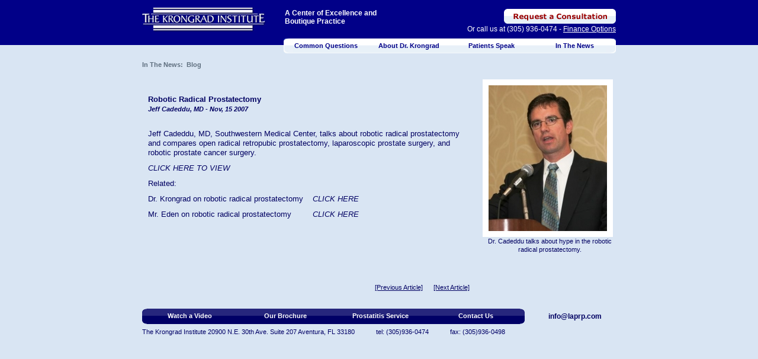

--- FILE ---
content_type: text/html; charset=UTF-8
request_url: https://laprp.com/article.php?aid=350&type=7&r=5&page=12
body_size: 2453
content:
<!DOCTYPE html PUBLIC "-//W3C//DTD XHTML 1.0 Transitional//EN" "http://www.w3.org/TR/xhtml1/DTD/xhtml1-transitional.dtd">
<html xmlns="http://www.w3.org/1999/xhtml">
<head>
<meta http-equiv="Content-Type" content="text/html; charset=iso-8859-1" />

				<title>robotic radical prostatectomy</title>
				<meta name="title" content="robotic radical prostatectomy" />	
				<meta name="description" content="<p>Jeff Cadeddu, MD, of the Southwestern Medical Center, reviews robotic radical prostatectomy.</p>" />	
				<meta name="keywords" content="<p>robotic radical prostatectomy</p>" />	
				<link rel="stylesheet" href="css/site.css" media="all" type="text/css" />
<script type="text/javascript" language="javascript" src="js/mNav.js"></script>
<script type="text/javascript">
	function confirmTheClick($iName)
		{
			var agree=confirm("Are you sure you wish to perform this action?\nCheck your work!");
			if (agree)
				return true;
			else
				return false;
		}
</script>
</head>
<body><div id="topSection">
	<div class="logoArea"><a href="index.php"><img src="../img/logo.jpg" alt="Home|Laparoscopic Radical Prostatectomy" title="Home|Laparoscopic Radical Prostatectomy" border="0" /></a><label>Dr. Krongrad</label></div>
	<div class="sloganArea">
		<h1>A Center of Excellence and<br/>Boutique Practice</h1>
		<div class="callToActionButton">
		<a href="/request_a_consultation.php"><img src="img/krongrad_call_to_action.gif" border="0" /></a><br/>
		<span class="callToActionText">Or call us at (305) 936-0474 - <a href="finance_options.php" style="color:#fff;text-decoration:underline;">Finance Options</a></span>
		</div>
		<br clear="all"/>
		<div class="navContainer">
			<ul id='nav'>
				<li><a href='#'>Common Questions</a>
					<ul>
						<li class='top'><a href='cq_prostate.php'>The Prostate</a></li>
						<li><a href='cq_procedure.php'>The Procedure</a></li>
						<li><a href='cq_patient.php'>The Patient</a></li>						
					</ul>
				</li>
				<li><a href='#'>About Dr. Krongrad</a>
					<ul>
						<li class='top'><a href='about_drkrongrad.php'>Summary</a></li>
						<li><a href='selected_publications.php'>Publications</a></li>
						<li><a href='biosketch.php'>Biosketch</a></li>
					</ul>		
				</li>
				<li><a href='patients_speak.php'>Patients Speak</a></li>
				<li class="mainLast"><a href='#'>In The News</a>
					<ul>
						<li class='top'><a href='print.php'>Print</a></li>
						<li><a href='tv.php'>TV</a></li>
						<li><a href='radio.php'>Radio</a></li>
						<li><a href='editorials.php'>Editorials</a></li>
						<li><a href='spanish.php'>Espa&ntilde;ol</a></li>
						<li><a href='press.php'>Press Releases</a></li>
						<li><a href='blog.php'>Blog</a></li>
					</ul>		
				</li>
			</ul>
		</div>
	</div>
</div><!-- BEGIN  Main Content Area -->
<div class="mainContent_sub">
	<div class="leftSide"><h2>In The News: &nbsp;Blog&nbsp;<br/><img src="img/box.gif" border="0" alt="" /></h2>
		<div class="scrollBlockDetail">
		
				<h4>Robotic Radical Prostatectomy</h4>
				<span class="author">Jeff Cadeddu, MD - Nov, 15 2007</span><br/><br/>
				<p>Jeff Cadeddu, MD,&nbsp;<a href="http://www.utsouthwestern.edu/" title="Southwestern Medical Center">Southwestern Medical Center</a>, talks about <strong>robotic radical prostatectomy</strong> and compares open <a href="../patients_speak_detail.php?aid=3" title="radical retropubic prostatectomy">radical retropubic prostatectomy</a>, <a href="../article.php?aid=248" title="laparoscopic prosate surgery">laparoscopic prostate surgery</a>,&nbsp;and robotic <a href="..//" title="prostate cancer surgery">prostate cancer surgery</a>. </p><p><em><a href="../PCMevent/PCM_Nov152007_Cadeddu.wmv" title="robotic radical prostatectomy">CLICK HERE TO VIEW</a></em> </p><p>Related:</p><p>Dr. <a href="http://www.ncbi.nlm.nih.gov/sites/entrez?cmd=search&amp;db=pubmed&amp;term=Krongrad%20E%5Bau%5D&amp;dispmax=50" title="Krongrad">Krongrad</a> on <a href="../article.php?aid=340&amp;type=3&amp;r=4&amp;page=2" title="robotic prostate surgery">robotic radical prostatectomy</a>&nbsp;&nbsp; &nbsp;<a href="../article.php?aid=340" title="robotic prostate surgery"><em>CLICK HERE</em> </a></p><p>Mr. Eden on&nbsp;<a href="../patients_speak_detail.php?aid=132" title="robot">robot</a>ic radical prostatectomy&nbsp;&nbsp;&nbsp;&nbsp;&nbsp;&nbsp;&nbsp;&nbsp;&nbsp;<em><a href="http://www.laparoscopicradicalprostatectomy.co.uk/lrp.html" title="robotic surgery">CLICK HERE</a></em></p>		
		</div>	
		<div class="linkRight">
		<a href="/article.php?aid=351&amp;type=7&amp;r=6&amp;page=11">[Previous Article]</a> &nbsp;&nbsp;&nbsp;&nbsp; <a href="/article.php?aid=349&amp;type=7&amp;r=4&amp;page=13">[Next Article]</a> </div>
	</div>
	<div class="rightSide">
		
				<div class="imgShow">
					<img src="files/img/47562430e2263.jpg" alt="talking about robotic radical prostatectomy" title="talking about robotic radical prostatectomy" />	
				</div>
				<label>Dr. Cadeddu talks about hype in the robotic radical prostatectomy.</label>		
	</div>
</div>

<!-- END  Main Content Area -->
<!-- SiteCatalyst code version: H.11.
Copyright 1997-2007 Omniture, Inc. More info available at
http://www.omniture.com -->
<script language="JavaScript" src="http://www.laprp.com/s_code.js"></script>
<script language="JavaScript"><!--
/* You may give each page an identifying name, server, and channel on
the next lines. */
s.pageName="Article"
s.channel="News"
/************* DO NOT ALTER ANYTHING BELOW THIS LINE ! **************/
var s_code=s.t();if(s_code)document.write(s_code)//--></script>
<script language="JavaScript"><!--
if(navigator.appVersion.indexOf('MSIE')>=0)document.write(unescape('%3C')+'\!-'+'-')
//--></script><noscript><a href="http://www.omniture.com" title="Web Analytics"><img
src="http://thatagency.112.2o7.net/b/ss/that-melia-dev/1/H.11--NS/0"
height="1" width="1" border="0" alt="" /></a></noscript><!--/DO NOT REMOVE/-->

<!-- End SiteCatalyst code version: H.11. -->
<div class="footer">
	<div class="footernavContainer">
			<ul id="footerNav">
				<li><a href="http://laprp.com/media/Krongrad_Living_The_Life_10-14-08.wmv" target="_blank" class="wMain">Watch a Video</a></li>
				<li><a href="#" class="wMain">Our Brochure</a>
					<ul>
						<li><a href="brochure.php">English</a></li>
						<li><a href="brochure.php?ln=Spanish">Spanish</a></li>
						<li class="bottom"><a href="brochure.php?ln=Portuguese">Portuguese</a></li>
					</ul>
				</li>
                 <li><a href="http://prostatitissurgery.com/" class="wMain" target="_blank">Prostatitis Service</a></li>                
                <!--<li><a href="http://laprp.com/files/pdf/First_Do_No_Harm.pdf" class="wMain" target="_blank">First Do No Harm</a></li>
				<li><a href="request_a_consultation.php" class="wMain">Request a Consultation</a></li> -->
				<li><a href="#" class="wMain">Contact Us</a>
					<ul>
                        <li><a href="finance_options.php">Finance Options</a></li>
						<li><a href="git_map.php">Get Directions</a></li>
						<li class="bottom"><a href="git_hoperuth.php">Hope and Ruth</a></li>
					</ul>
				</li>
			</ul>
	</div>
	<a href="mailto:info@laprp.com" class="emailLink">info@laprp.com</a>
	<br clear="all" />
	<span class="footerAddress">The Krongrad Institute   20900 N.E. 30th Ave. Suite 207 Aventura, FL 33180&nbsp;&nbsp;&nbsp;&nbsp;&nbsp;&nbsp;&nbsp;&nbsp;&nbsp;&nbsp;&nbsp;&nbsp;tel: (305)936-0474&nbsp;&nbsp;&nbsp;&nbsp;&nbsp;&nbsp;&nbsp;&nbsp;&nbsp;&nbsp;&nbsp;&nbsp;fax: (305)936-0498</span><br/>
</div><br/>
<script type="text/javascript">
var gaJsHost = (("https:" == document.location.protocol) ? "https://ssl." : "http://www.");
document.write(unescape("%3Cscript src='" + gaJsHost + "google-analytics.com/ga.js' type='text/javascript'%3E%3C/script%3E"));
</script>
<script type="text/javascript">
var pageTracker = _gat._getTracker("UA-2943962-3");
pageTracker._initData();
pageTracker._trackPageview();
</script>
</body>
</html>


--- FILE ---
content_type: text/css
request_url: https://laprp.com/css/site.css
body_size: 3002
content:
/* CSS Document  -- 800x600 */
* {
	margin: 0px;
	padding: 0px;
	}
body {
	font-family: Arial, Verdana, helvetica,sans-serif;
	font-size: 11px;
	background-color: #E7EEF7;
	text-align: center;
	margin: 0px;
	padding: 0px;
	background-image: url(../img/bg_body.gif);
	background-repeat: repeat-x;
	background-position: left top;
	line-height:1.3em;
	}
a, a:link, a:visited {
	color: #000062;
	text-decoration:none;
}
#topSection {
	position: relative;
	width: 800px;
	height: 76px;
	margin: 0px auto;
	padding: 0px;
	z-index: 1;
	}
#topSection .logoArea {
	float: left;
	display: block;
	margin: 12px 0px 0px 0px;
	padding: 0px;
	width: 210px;
	}
#topSection .logoArea  label{
	display: none;
	}
#topSection .sloganArea {
	float: right;
	text-align:left;
	display: block;
	margin: 0px;
	padding: 15px 0px 0px 0px;
	width: 589px;
	}
#topSection .sloganArea h1 {
	float: left;
	width: 300px;
	text-align:left;
	font-weight: bold;
	color: #fff;
	font-size: 12px;
	margin: 0px;
	padding: 0 0 0 30px;
	}
#topSection .sloganArea .callToActionButton {
	text-align:right;
	float: right;
	padding: 0;
	margin: 0;
	}
#topSection .sloganArea span.callToActionText {
	text-align:right;
	padding: 0;
	height: 18px;
	line-height: 18px;
	margin: 0;
	font-size: 12px;
	color: #fff;
	}
/* MAIN CONTENTS */
.mainContent_home {
	position: relative;
	color: #000062;
	clear: both;
	width: 800px;
	margin: 25px auto 0px auto;
	padding: 0px;
	height: 400px;
	}
.mainContent_home .leftSide {
	float: left;
	width: 300px;
	margin: 0px;
	padding: 0px;
	}
.mainContent_home .leftSide img.homeMainImg {
	margin-top: 24px;
}
.mainContent_home .leftSide label.titleLabel {
	clear: both;
	float:none;
	margin: 0px;
	padding: 0px;
	width: 246px;
	text-align: center;
	color: #000062;
}
.mainContent_home .rightSide {
	float: right;
	margin: 0px;
	width: 500px;
	text-align: left;
	padding: 20px 0px 0px 0px;
	height: inherit;
	}
.mainContent_home .rightSide  p{
	line-height: 1.3em;
	margin: 0px 0px 20px 20px;
	width: 438px;
	font-size: 13px;
	color: #000066;
	font-family: Arial, Verdana, helvetica,sans-serif;
	text-align: left;
	padding: 0px;
	}	
.mainContent_home .rightSide p.hometext  {
	margin-top: 3px;
}
.mainContent_home .rightSide  p.small{
	line-height: normal;
	margin: 0px 0px 0px 20px;
	width: 425px;
	font-size: 9px;
	font-family: Arial, Verdana, helvetica,sans-serif;
	text-align: left;
	padding: 0px;
	}		
/* Flash Container */
.flashContainer {
	float: right;
	clear: both;
	width: 425px;
	height: 133px;
	text-align:right;
	position: relative;
	z-index: 0;
	background-image: transparent;
	margin: 10px 0px 0px 0px;
	padding: 0px 0px 0px 0px;
	}	
/* MAIN CONTENT SUB */
.mainContent_sub {
	color: #000062;
	position: relative;
	clear: both;
	width: 800px;
	margin: 25px auto 0px auto;
	padding: 0px;
	height: 400px;
	}
.mainContent_sub .leftSide {
	float: left;
	text-align: left;
	line-height: 1.3em;
	font-family: Arial, Verdana, helvetica,sans-serif;
	font-size: 13px;
	margin: 0px;
	padding: 0px;
	color: #A1AEC2;
	height: 400px;
	width: 570px !important;
	width: 570px;
	}
.mainContent_sub .leftSide h2 , .mainContent_sub .leftSideGallery  h2, .mainContent_sub  h2{
	font-size: 11px;
	text-align:left;
	color: #5E6E7E;
	margin: 0px;
	padding: 0px;
	}
.mainContent_sub .leftSide h2 img , .mainContent_sub .leftSideGallery  h2 img {
	margin: 0px;
	padding: 0px;
	border: none;
	}
.mainContent_sub .leftSide h4,  .mainContent_sub .leftSideGallery  h4, .mainContent_sub .scrollBlockDetail h4{
	color: #000062;
	font-size: 13px;
	margin: 0px;
	padding: 0px;
	}
.mainContent_sub .leftSide p {
	line-height: 1.3em;
	color: #000062;
	margin: 10px 0px 10px 0px;
	width: 97%;
	font-size: 13px;
	font-family: Arial, Verdana, helvetica,sans-serif;
	text-align: left;
	padding: 0px;
	}

.mainContent_sub .leftSide .playerBox {
	margin: 0px auto;
	width: 560px;
	text-align:center;
	font-size: 13px;
	padding:inherit;
	}

.mainContent_sub .leftSide .scrollBlock p, .mainContent_sub .leftSide .scrollBlockDetail  p {
	line-height: 1.3em;
	color: #000062;
	margin: 10px 0px 10px 0px;
	font-size: 13px;
	font-family: Arial, Verdana, helvetica,sans-serif;
	text-align: left;
	padding: 0px;
	width: 97%;
	}
.mainContent_sub .leftSide .scrollBlock span.dateRow, .mainContent_sub .leftSide .scrollBlockDetail  span.dateRow {
	float: left;
	width: 60px;
	margin: 0px 10px 0px 0px;
	padding: 0px;
	}

.mainContent_sub .leftSide .scrollBlock {
	color: #000062;
	margin: 20px 0px 0px 0px;
	padding: 0px 0px 0px 10px;
	height: 340px;
	overflow:auto;
	width: 98%;
	}
.mainContent_sub .leftSide .scrollBlockDetail {
	color: #000062;
	font-size: 13px;
	font-family: Arial, Verdana, helvetica,sans-serif;
	margin: 5px 0px 0px 0px;
	padding: 25px 0px 0px 10px;
	height: 300px;
	overflow:auto;
	width: 98% !important;
	width/**/: 98%;
	}
.mainContent_sub .leftSideGallery {
	float: left;
	text-align: left;
	margin: 0px;
	padding: 0px;
	color: #A1AEC2;
	height: auto;
	width: 495px !important;
	width/**/: 495px;
		}
.mainContent_sub .leftSideGallery .scrollBlockDetailGallery{
	color: #000062;
	margin: 5px 0px 0px 0px;
	padding: 25px 0px 0px 10px;
	font-size: 11px;
	font-family: Arial, Verdana, helvetica,sans-serif;
	height: 300px;
	overflow:auto;
	width: 99%;
	}
.mainContent_sub .rightSideGallery {
	float: right;
	margin: 0px;
	width: 300px;
	height: auto;
	text-align: right;
	padding: 50px 0px 0px 0px;
	}	
.mainContent_sub .leftSideGallery .scrollBlockDetailGallery img.gallery{
	width: 66px;
	height: 69px;
	overflow: hidden;
	float: left;
	padding: 0px 28px 28px 0px;
	margin: 0px;
	border: none;
/*
   height: expression( this.scrollHeight > 68 ? "69px" : "auto" );
   max-height: 69px;
*/
	}
.mainContent_sub .leftSide  .linkRight {
	text-align:right;
	font-size: 11px;
	margin: 15px 0px 0px 0px;
	padding: 0px 0px 0px 0px;
	height: 20px;
	line-height: 20px;
	color: #000062;
	width: 97%;
	}
.mainContent_sub .leftSide  .linkRight  a {
	color: #000062;
	font-size: 11px;
	font-weight: normal;
	text-decoration:underline;
	margin: 0px 0px 0px 0px;
	padding: 0px;
	}
.linkRightBold {
	text-align:right;
	font-size: 12px;
	margin: 15px 0px 0px 0px;
	padding: 0px 0px 0px 0px;
	height: 20px;
	line-height: 20px;
	color: #000062;
	width: 97%;
	}
.linkRightBold  a {
	color: #000062;
	font-size: 12px;
	font-weight: normal;
	text-decoration:underline;
	margin: 0px 0px 0px 0px;
	padding: 0px;
	}	
.mainContent_sub .leftSide .scrollBlock  ul , .mainContent_sub .leftSide .scrollBlockDetail  ul{
	list-style-type:none;
	margin: 0px;
	padding: 0px;
	font-family: Arial, Verdana, helvetica,sans-serif;
	font-size:12px;
	width: 535px !important;
	width/**/: 535px;
	}
.mainContent_sub .leftSide .scrollBlock  ul li , .mainContent_sub .leftSide .scrollBlockDetail  ul li{
	height: auto;
	line-height: 14px;
	border-bottom: 1px solid #fff;
	margin: 0px;
	padding: 10px 0px 10px 10px;
	}
.mainContent_sub .leftSide .scrollBlock  ul li.bg1, .mainContent_sub .leftSide .scrollBlockDetail  ul li.bg1 {
	background-color: #D5E1EE;
	}
.mainContent_sub .leftSide .scrollBlock  ul li span.dateField, .mainContent_sub .leftSide .scrollBlockDetail  ul span.dateField { 	
	float: left;
	width: 75px;
	margin: 0px 10px 0px 0px;
	padding: 0px 10px 0px 0px;
	border-right: 1px solid #A9B8CD;
	}
.mainContent_sub .leftSide .scrollBlock  ul li span.pubField, .mainContent_sub .leftSide .scrollBlockDetail  ul span.pubField { 	
	float: left;
	width: 90px;
	font-style:italic;
	color: #555B7E;
	margin: 0px 10px 0px 0px;
	padding: 0px 10px 0px 0px;
	border-right: 1px solid #A9B8CD;
	}
.mainContent_sub .rightSide {
	float: right;
	margin: 0px;
	width: 225px;
	text-align: right;
	padding: 0px;
	}
.mainContent_sub .rightSide .imgShow {
	margin: 33px 0px 0px 0px;
	padding: 0px 0px 0px 0px;
	border: 10px solid #fff;
	background-color: #fff;
	width: 200px;
	overflow: hidden;
   height: expression( this.scrollHeight > 250 ? "251px" : "auto" ); /* sets max-height for IE */
   max-height: 252px; /* sets max-height value for all standards-compliant browsers */
	}
.mainContent_sub .rightSide img {
	margin: 0px;
	padding: 0px 0px 0px 0px;
	width: 200px;
	}
.mainContent_sub .rightSide img.noBorder {
	margin: 33px 0px 0px 0px;
	padding: 0px 0px 0px 0px;
	border: none;
	width: 220px;
	max-height: 278px;
	overflow: hidden;
	}
.mainContent_sub .rightSideNoSpace {
	float: right;
	margin: 0px;
	width: 225px;
	text-align: right;
	padding: 0px;
	}
.mainContent_sub .rightSideNoSpace form, .mainContent_sub .rightSideNoSpace a {
	text-align: left;
	float: left;
	margin-bottom: 5px;
	margin-left: 20px;
	}
form.blogSearch {
	position: inherit;
	margin: 60px 0px 0px 0px;
	bottom: 0px;
	padding: 0px;
	}	
.mainContent_sub .rightSideNoSpace img {
	margin: 0px 0px 0px 0px;
	padding: 0px 0px 0px 0px;
	border: none;
	}
.mainContent_sub .rightSide img.rails {
	margin: 24px 0px 0px 0px;
	padding: 0px 0px 0px 0px;
	border: none;
	}
.mainContent_sub .rightSide label , .mainContent_sub .rightSideNoSpace label{
	float: right;
	clear: both;
	color: #000062;
	width: 99%;
	margin: 0px;
	padding: 0px;
	text-align:center;
}

/* Footer */
.footer {
	position: relative;
	text-align:left;
	clear: both;
	width: 800px;
	margin: 20px auto 0px auto;
	padding: 0px;
	height: 26px;
	line-height: 26px;
	}
.emailLink {
	float: left;
	margin: 0px 5px 0px 40px;
	padding: 0px;
	color: #000062;
	font-weight: bold;
	font-size: 12px;
}
.wipe5 {
	height: 5px;
	line-height: 5px;
	clear: both;
}
.wipe10 {
	height: 10px;
	line-height: 10px;
	clear: both;
}
.wipe20 {
	height: 20px;
	line-height: 10px;
	clear: both;
}
.thdrcell {
	background-color:#F3F0E7;
    font-family: Arial, Verdana, helvetica,sans-serif;
    font-size:12px;
    font-weight:bold;
    padding:5px;
    border-bottom:1px solid #C8BA92;
    }
         
.tdatacell {
	font-family: Arial, Verdana, helvetica,sans-serif;
    font-size:12px;
    padding:5px;
	background-color: #ffffff;
    }
         
.dvhdr1 {
	font-family: Arial, Verdana, helvetica,sans-serif;
	font-size:10px;
	font-weight:bold;
	text-align:left;
	padding:3px 10px;
	color: #fff;
	background-image: url(../img/quote_top.gif);
	background-repeat: no-repeat;
	background-position: left top;
    width:130px !important;
    width/**/:135px;
    }

.dvbdy1 {
    font-family: Arial, Verdana, helvetica,sans-serif;
    font-size:10px;
	text-align:right;
	color: #fff;
    padding: 3px 10px;
	margin: 0px;
	background-image: url(../img/quote_top.gif);
	background-repeat: no-repeat;
	background-position: left bottom;
    width:130px !important;
    width/**/:135px;
    }
.dogvdvhdr {
    background-color:#C4D5E3;
    font-weight:bold;
	border: 1px solid #C4D5E3;
    padding:10px;
    width:280px !important;
    width/**/:290px;
	}
         
.dogvdvbdy {
    border: 1px solid #C4D5E3;
    border-top: none;
    padding:10px;
	width:280px !important;
    width/**/:290px;
    }
         
.pgdiv {
    height:250px;
    background-color:#E9EFF4;
    border:1px solid #C4D5E3;
    padding:10px;
    margin-bottom:20px;
    font-family: Arial, Verdana, helvetica,sans-serif;
    font-size:12px;
	width:300px !important;
    width/**/:310px;
    }
	
form {
	margin: 0px;
	padding: 0px;
	}
	
.getinTouchLeft {
	float: left;
	padding:0px;
	margin:0px; 
	width: 400px;
	font-family: Arial, Verdana, helvetica,sans-serif;
   font-size: 13px;
   line-height: 1.3em;
	text-align: left; 	
	}	
.getinTouchRight {
	float: right;
	padding:0px;
	margin:0px;
	width: 400px;
	text-align: center;
	}	
.addressBox {
	clear:both;
	text-align:left;
	height: 86px;
	margin: 0px; 
	padding: 0px;
	font-family: Arial, Verdana, helvetica,sans-serif;
    font-size:12px;
	}	
.addressBox img {
	float: left; 
	padding: 0px 5px 0px 0px;
	}
	
/* NEW TOP NAV */
.navContainer {
	width: 561px;
	float: right;
	clear: both;
	text-align:left;
	margin: 7px 0px 0px 0px;
	padding: 0px;
	height: 25px;
	line-height: 25px;
	background-image: url(../img/bg_main_nav_nl.jpg);
	background-repeat: no-repeat;
	background-position: left center;
}
#nav, #nav ul {
	list-style:none; 
	margin:0px 0px 0px 1px; 
	padding:0px; 
	}
#nav a {
	display:block; 
	line-height:25px; 
	text-align: center;
	width: 140px;
	}
#nav a:link, #nav a:visited, #nav a:active {
	color:#000088;
	text-decoration:none; 
	}
#nav a:hover {
	color:#000088; 
	}
#nav li:hover ul, #nav li.over ul {
	left: -1px;
	top:21px;
	}
#nav li {
	position:relative; 
	float:left;
	display:block;
	text-align:center;
	margin: 0px;
	padding: 0px;
	font-family:Arial;
	font-size:11px;
	width: 140px;
	font-weight:bold; 
	}
#nav li ul {
	position:absolute;
	left:-999em;
	width:128px !important;
	width/**/: 140px;	
	} 
#nav li ul li { 
	text-align:left;
	font-weight:normal;
	font-size:11px;
	background-color:#E8F0F7;
	padding:0px 6px;
	background-image: none;
	border-bottom:1px solid #c8d1dd;
	width:128px !important;
	width/**/:128px;
	}
#nav li ul li a {
	line-height:24px;
	text-align: left;
	}
#nav li ul li.top {
	border-top:4px solid #E8F0F7; 
	}
#nav li ul.navLast {
	width:120px !important;
	width/**/:120px;
	}

/* NEW FOOTER NAV */
.footernavContainer {
	width: 646px;
	float: left;
	clear: both;
	text-align:left;
	margin: 0px;
	padding: 0px;
	height: 26px;
	line-height: 26px;
	background-image: url(../img/bg_footer_nav_nl.png);
	background-repeat: no-repeat;
	background-position: left center;
}
#footerNav, #footerNav ul {
	list-style:none; 
	margin:0px; 
	padding:0px; 
	}
#footerNav a {
	display:block; 
	line-height:25px; 
	text-align: center;
	}
#footerNav a:link, #footerNav a:visited, #footerNav a:active {
	color:#000088;
	text-decoration:none; 
	}
#footerNav a:hover {
	color:#000088; 
	}
#footerNav a.wMain{
	color: #fff;
	}	
#footerNav a.wMain:visited{
	color: #fff;
	}	
#footerNav a.wMain:hover{
	color: #fff;
	}	
#footerNav li:hover ul, #footerNav li.over ul {
	left: -1px;
	bottom: 25px !important;
	bottom/**/:24px;
	}
#footerNav li {
	position:relative; 
	float:left;
	display:block;
	width:161px;
	text-align:center;
	font-family:Arial;
	font-size:11px;
	font-weight:bold; 
	}
#footerNav li ul {
	position:absolute;
	left:-999em;
	z-index: 100;
	width:149px !important;
	width/**/: 161px;
	} 
#footerNav li ul li { 
	text-align:left;
	font-size:11px;
	font-weight: normal;
	background-color:#F8FBFF;
	padding:0px 6px;
	z-index: 100;
	border:none; 
	border-bottom:1px solid #A9C4DC;
	width:149px !important;
	width/**/: 149px;
	}
#footerNav li ul li a {
	line-height:24px;
	text-align: left;
	}
#footerNav li ul li.bottom {
	border-bottom: none; 
	}
#footerNav li ul.footerNavLast {
	width:120px !important;
	width/**/:120px;
	}


.footer span {
	clear: both;
	font-size: 9px;
}



/*   */	
.scrollBlockDetail table.bio {
	font-family: Arial, Verdana, helvetica,sans-serif;
    font-size:12px;
	margin: 0px;
	padding: 0px;
	width: 97%;
}
.scrollBlockDetail table.bio td.dateField {
	width: 80px;
	margin: 0px 10px 0px 0px;
	padding: 0px 10px 0px 0px;
	border-right: 1px solid #A9B8CD;
	}
.scrollBlockDetail table.bio td.dateField {
	width: 80px;
	margin: 0px 10px 5px 0px;
	padding: 0px 10px 0px 0px;
	border-right: 1px solid #A9B8CD;
	line-height: 1.3em;
	border-bottom: 1px solid #fff;
	}
.scrollBlockDetail table.bio td.pubField{ 	
	width: 100px;
	font-style:italic;
	color: #000062;
	margin: 0px 10px 5px 0px;
	padding: 0px 10px 0px 10px;
	border-right: 1px solid #A9B8CD;
	line-height: 1.3em;
	border-bottom: 1px solid #fff;
	}
.scrollBlockDetail table.bio td.title{ 	
	/* 	font-style:italic; */
	color: #000062;
	margin: 0px 10px 5px 0px;
	padding: 0px 10px 0px 10px;
	height: 30px;
	border-bottom: 1px solid #fff;
	}
.scrollBlockDetail table.bio td.authorName{ 	
	width: 120px;
	font-style:italic;
	color: #000062;
	margin: 0px 10px 5px 0px;
	padding: 0px 10px 0px 10px;
	border-right: 1px solid #A9B8CD;
	line-height: 1.3em;
	border-bottom: 1px solid #fff;
	}
.bg1 {
	background-color: #D5E1EE;
	}
.author {
	font-size: 11px;
	font-weight: bold;
	color: #000062;
	font-style:italic;
	
}
strong {
	font-weight: normal;
	}
	
	
/* Patients Speak PicPieces */
 a.patientsSpeakTop {
	background: url(../img/bg_patientsSpeakTop.gif) no-repeat center center;
	height: 132px;
	display: block;
	text-align:left;
	text-decoration:none;
	/* text-indent: -9999px; */
	overflow: hidden;
	width: 300px;
	}	
 a.patientsSpeakTop span {
	position: relative;
	top: 30px;
	left: 20px;
	text-decoration:none;
	font-family: Arial, Helvetica, sans-serif;
	font-size: 11px;
	font-weight: bold;
	color: #000088;
	}
 a.patientsSpeakTop label {
	position: absolute;
	text-align: right;
	top: 142px;
	right: 140px;
	text-decoration:none;
	font-family: Arial, Helvetica, sans-serif;
	font-size: 11px;
	font-weight: bold;
	color: #000088;
	}	
 a.patientsSpeakBottom {
	background: url(../img/bg_patientsSpeakBottom.gif) no-repeat center center;
	height: 132px;
	display: block;
	text-align:left;
	text-decoration:none;
	/* text-indent: -9999px; */
	overflow: hidden;
	width: 300px;
	}	
 a.patientsSpeakBottom span {
	position: relative;
	top: 30px;
	left: 20px;
	text-decoration:none;
	font-family: Arial, Helvetica, sans-serif;
	font-size: 11px;
	font-weight: bold;
	color: #000088;
	}
 a.patientsSpeakBottom label {
	position: relative;
	text-align: right;
	top: 35px;
	left: 95px;
	text-decoration:none;
	font-family: Arial, Helvetica, sans-serif;
	font-size: 11px;
	font-weight: bold;
	color: #000088;
	}	
	
.consultation {
	border: none;
	width: 95%;
	}
.consultation td {
	border: none;
	height: 25px;
	line-height: 25px;
	}	
.consultation th.fields {
	border: none;
	height: 25px;
	line-height: 25px;
	text-align:right;
	margin: 0px;
	padding: 0px 5px 0px 0px;
	}		
span.required {
	color: red;
	font-weight:bold;
}	

.boldme {
	font-weight: bold;
}	

span.footerAddress {
	color:#000066;
	text-align:justify;
	width: 646px;
	margin: 0px;
	padding: 0px;
	font-size: 11px;
	}
.clergyLink a{
	/*color:black;
	font-weight:bold;
	text-decoration:underline;*/
	outline:none;
	border:none;
	}
.clergyLink img {
	border:none;
	outline:none;
	}
.financeoptionLeft {
	float: left;
	padding:0 10px 0 0;
	margin:0px; 
	width: 370px;
	font-family: Arial, Verdana, helvetica,sans-serif;
   	font-size: 13px;
   	line-height: 1.3em;
	text-align: left; 	
	}	
.financeoptionRight {
	float: right;
	padding:0px;
	margin:0px;
	width: 415px;
	text-align: center;
	}		

--- FILE ---
content_type: text/javascript
request_url: https://laprp.com/js/mNav.js
body_size: 30
content:
// JavaScript Document
<!--//
	function menu_hover()
		{
			var _1=document.getElementById("nav");
			var _2=document.getElementById("footerNav");
			if(_1)
			{
				var el=_1.getElementsByTagName("LI");
				for(var i=0,j=el.length;i<j;i++)
				{
					el[i].onmouseover=function()
						{
							this.className+=" over";
						};
					el[i].onmouseout=function()
						{
							this.className=this.className.replace(" over","");
						};
				}
			}
			if(_2)
			{
				var el=_2.getElementsByTagName("LI");
				for(var i=0,j=el.length;i<j;i++)
				{
					el[i].onmouseover=function()
						{
							this.className+=" over";
						};
					el[i].onmouseout=function()
						{
							this.className=this.className.replace(" over","");
						};
				}
			}
		}
		if(window.attachEvent)
		{
			window.attachEvent("onload",menu_hover);
		}
	//-->